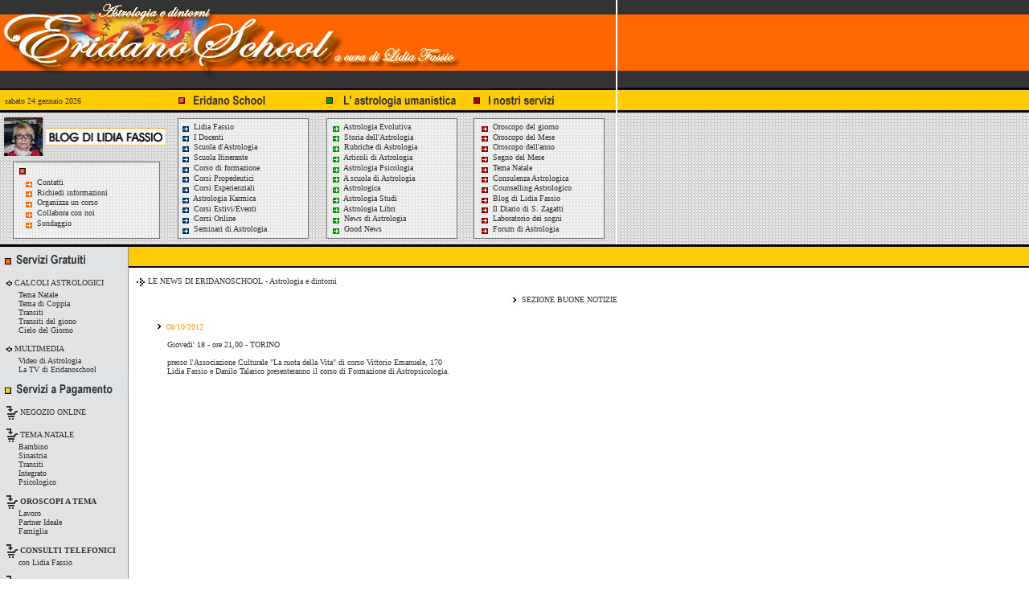

--- FILE ---
content_type: text/html
request_url: http://www.eridanoschool.it/news/news_di_astrologia.asp?ID=367
body_size: 30288
content:
		
<html><!-- InstanceBegin template="/Templates/modello2.dwt.asp" codeOutsideHTMLIsLocked="false" -->
<head>
<!-- InstanceBeginEditable name="doctitle" -->
<title>Giovedi' 18  - ore 21,00 - TORINO su eridanoschool.it</title>
<meta name="keywords" content="">
<meta name="description" content="presso l'Associazione Culturale "La ruota della Vita" di corso Vittorio Emanuele, 170 
Lidia Fassio e Danilo Talarico presenteranno il corso di Formazione di Astropsicologia. 


">
<meta name="robots" CONTENT="INDEX,FOLLOW">
<meta name="keyphrase" content="">
<meta name="rating" content="general">
<meta name="revisit-after" content="day">
<meta name="copyright" content="Eridanoschool">
<meta name="author" content="Marco Granitz">
<meta http-equiv="language" content="it">
<meta http-equiv="Content-Type" content="text/html; charset=iso-8859-1">
<!-- InstanceEndEditable -->
<link href="../style.css" rel="stylesheet" type="text/css">
<!-- InstanceBeginEditable name="head" --><!-- InstanceEndEditable -->
</head>

<body LEFTMARGIN=0 TOPMARGIN=0 MARGINWIDTH="0" MARGINHEIGHT="0">

<table border="0" cellpadding="0" cellspacing="0" width="100%" height="100%">
             <tr>
               <td colspan="3"><img src="../images/slogan.jpg" border="0" width="766" height="110" alt=""></td>
			   <td width="100%" background="../images/tiling1.jpg"></td>
             </tr>
             <tr>
               <td colspan="3">
			   <table width="100%" border="0" cellspacing="0" cellpadding="0">
	<tr>
		<td width="210" height="31" background="http://www.eridanoschool.it/images/but1.jpg" class="bold">&nbsp;&nbsp;sabato 24 gennaio 2026 </td>
		<td height="31"><img src="http://www.eridanoschool.it/images/but2.gif" width="187" height="31"></td>
		<td height="31"><img src="http://www.eridanoschool.it/images/but3.gif" width="180" height="31"></td>
		<td height="31"><img src="http://www.eridanoschool.it/images/but4.gif" width="189" height="31"></td>
	</tr>
 </table>
			   </td>
			   <td width="100%" background="../images/tiling2.jpg"></td>
             </tr>
             <tr>
               <td colspan="3" valign="top">
			   <table border="0" cellpadding="0" cellspacing="0">
  <tr>
    <td valign="top" background="http://www.eridanoschool.it/images/win1_bg.jpg" rowspan="2">
				<table border="0" cellpadding="0" cellspacing="0">
  <tr>
    <td><a href="http://www.eridanoschool.it/blog/blog-di-astrologia.asp" target="_blank"><img src="http://www.eridanoschool.it/images/slogan2.jpg" border="0" width="210" height="58" alt="Blog di Lidia Fassio"></a></td>
  </tr>
  <tr>
    <td><img src="http://www.eridanoschool.it/images/win1_top.jpg" border="0" width="210" height="22" alt=""></td>
  </tr>
  <tr>
    <td style="padding-left:30">
	<img src="http://www.eridanoschool.it/images/arrows4.gif" width="13" height="12" border="0" align="absmiddle"> <a href="http://www.eridanoschool.it/servizi_mail/contatti.asp">Contatti</a><br>
    <img src="http://www.eridanoschool.it/images/arrows4.gif" width="13" height="12" border="0" align="absmiddle"> <a href="http://www.eridanoschool.it/servizi_mail/informazioni-astrologia.asp">Richiedi informazioni</a><br>
    <img src="http://www.eridanoschool.it/images/arrows4.gif" width="13" height="12" border="0" align="absmiddle"> <a href="http://www.eridanoschool.it/servizi_mail/organizza_corso.asp">Organizza un corso</a><br>
	<img src="http://www.eridanoschool.it/images/arrows4.gif" width="13" height="12" border="0" align="absmiddle"> <a href="http://www.eridanoschool.it/servizi_mail/collabora_con_noi.asp">Collabora con noi</a><br>
	<img src="http://www.eridanoschool.it/images/arrows4.gif" width="13" height="12" border="0" align="absmiddle"> <a href="http://www.eridanoschool.it/sondaggio/sondaggio.asp">Sondaggio</a>
	</td>
  </tr>
</table>	</td>
	
    <td valign="top" height="11"><img src="http://www.eridanoschool.it/images/win2_top.jpg" border="0" width="187" height="11" alt=""></td>
    <td valign="top" height="11"><img src="http://www.eridanoschool.it/images/win3_top.jpg" border="0" width="180" height="11" alt=""></td>
    <td valign="top" height="11"><img src="http://www.eridanoschool.it/images/win4_top.jpg" border="0" width="189" height="11" alt=""></td>
  </tr>
  <tr>
    <td background="http://www.eridanoschool.it/images/win2_bg.jpg" height="125" valign="top" style="padding-left:15;padding-right:10">
		<a href="http://www.eridanoschool.it/docenti/lidia-fassio.asp"><img src="http://www.eridanoschool.it/images/arrows3.gif" width="13" height="12" border="0" align="absmiddle"> Lidia Fassio </a><br>
		<a href="http://www.eridanoschool.it/docenti/docenti.asp"><img src="http://www.eridanoschool.it/images/arrows3.gif" width="13" height="12" border="0" align="absmiddle"> I Docenti </a><br>
		<a href="http://www.eridanoschool.it/scuola/scuola-astrologia.asp"><img src="http://www.eridanoschool.it/images/arrows3.gif" width="13" height="12" border="0" align="absmiddle"> Scuola d'Astrologia </a><br>
		<a href="http://www.eridanoschool.it/scuola/scuola-astrologia-itinerante.asp"><img src="http://www.eridanoschool.it/images/arrows3.gif" width="13" height="12" border="0" align="absmiddle"> Scuola Itinerante </a><br>
		<a href="http://www.eridanoschool.it/corsi/astrologia-corso-formazione.asp"><img src="http://www.eridanoschool.it/images/arrows3.gif" width="13" height="12" border="0" align="absmiddle"> Corso di formazione </a><br>
		<a href="http://www.eridanoschool.it/corsi/astrologia-corso-propedeutico.asp"><img src="http://www.eridanoschool.it/images/arrows3.gif" width="13" height="12" border="0" align="absmiddle"> Corsi Propedeutici </a><br>
		<a href="http://www.eridanoschool.it/corsi/corso-astrologia-esperienziale.asp"><img src="http://www.eridanoschool.it/images/arrows3.gif" width="13" height="12" border="0" align="absmiddle"> Corsi Esperienziali </a><br>
		<a href="http://www.eridanoschool.it/corsi/astrologia-karmica-corsi.asp"><img src="http://www.eridanoschool.it/images/arrows3.gif" width="13" height="12" border="0" align="absmiddle"> Astrologia Karmica </a><br>
		<a href="http://www.eridanoschool.it/corsi/astrologia-corsi-estivi.asp"><img src="http://www.eridanoschool.it/images/arrows3.gif" width="13" height="12" border="0" align="absmiddle"> Corsi Estivi/Eventi </a><br>
		<a href="http://www.eridanoschool.it/CORSI_ONLINE/lezioni-astrologia-online.asp"><img src="http://www.eridanoschool.it/images/arrows3.gif" width="13" height="12" border="0" align="absmiddle"> Corsi Online </a><br>
		<a href="http://www.eridanoschool.it/master_class_astrologia/seminari-astrologia.asp"><img src="http://www.eridanoschool.it/images/arrows3.gif" width="13" height="12" border="0" align="absmiddle"> Seminari di Astrologia </a>
	</td>
    <td background="http://www.eridanoschool.it//images/win3_bg.jpg" height="125" valign="top" style="padding-left:15;padding-right:10">
		<a href="http://www.eridanoschool.it/scuola/astrologia-evolutiva.asp"><img src="http://www.eridanoschool.it/images/arrows1.gif" width="13" height="12" border="0" align="absmiddle"> Astrologia Evolutiva </a><br>
		<a href="http://www.eridanoschool.it/scuola/storia-astrologia.asp"><img src="http://www.eridanoschool.it/images/arrows1.gif" width="13" height="12" border="0" align="absmiddle"> Storia dell'Astrologia </a><br>
		<a href="http://www.eridanoschool.it/rubriche/rubriche-astrologia.asp"><img src="http://www.eridanoschool.it/images/arrows1.gif" width="13" height="12" border="0" align="absmiddle"> Rubriche di Astrologia </a><br>
		<a href="http://www.eridanoschool.it/articoli/articolo-astrologia.asp"><img src="http://www.eridanoschool.it/images/arrows1.gif" width="13" height="12" border="0" align="absmiddle"> Articoli di Astrologia</a><br>
		<a href="http://www.eridanoschool.it/scuola/astrologia-psicologia.asp"><img src="http://www.eridanoschool.it/images/arrows1.gif" width="13" height="12" border="0" align="absmiddle"> Astrologia Psicologia</a><br>
		<a href="http://www.eridanoschool.it/scuola/scuola-di-astrologia-online.asp"><img src="http://www.eridanoschool.it/images/arrows1.gif" width="13" height="12" border="0" align="absmiddle"> A scuola di Astrologia </a><br>
		<a href="http://www.eridanoschool.it/servizi/astrologica.asp"><img src="http://www.eridanoschool.it/images/arrows1.gif" width="13" height="12" border="0" align="absmiddle"> Astrologica </a><br>
		<a href="http://www.eridanoschool.it/articoli/articolo-astrologia-allievo.asp"><img src="http://www.eridanoschool.it/images/arrows1.gif" width="13" height="12" border="0" align="absmiddle"> Astrologia Studi </a><br>
		<a href="http://www.eridanoschool.it/astrologia-libri/astrologia-libri.asp"><img src="http://www.eridanoschool.it/images/arrows1.gif" width="13" height="12" border="0" align="absmiddle"> Astrologia Libri </a><br>
		<a href="http://www.eridanoschool.it/news/news.asp"><img src="http://www.eridanoschool.it/images/arrows1.gif" width="13" height="12" border="0" align="absmiddle"> News di Astrologia </a><br>
		<a href="http://www.eridanoschool.it/news/good_news.asp"><img src="http://www.eridanoschool.it/images/arrows1.gif" width="13" height="12" border="0" align="absmiddle"> Good News </a>
	</td>
    <td background="http://www.eridanoschool.it/images/win4_bg.jpg" height="125" valign="top" style="padding-left:20;padding-right:10">
		<a href="http://www.eridanoschool.it/oroscopo/oroscopo_del_giorno/oroscopo-del-giorno.asp"><img src="http://www.eridanoschool.it/images/arrows2.gif" width="13" height="12" border="0" align="absmiddle"> Oroscopo del giorno </a><br>
		<a href="http://www.eridanoschool.it/oroscopo/oroscopo-del-mese.asp"><img src="http://www.eridanoschool.it/images/arrows2.gif" width="13" height="12" border="0" align="absmiddle"> Oroscopo del Mese </a><br>
		<a href="http://www.eridanoschool.it/oroscopo/anno/oroscopo-anno.asp"><img src="http://www.eridanoschool.it/images/arrows2.gif" width="13" height="12" border="0" align="absmiddle"> </a><a href="http://www.eridanoschool.it/oroscopo/anno/oroscopo-anno.asp">Oroscopo dell'anno</a> <br>
		<a href="http://www.eridanoschool.it/oroscopo/segno_del_mese.asp"><img src="http://www.eridanoschool.it/images/arrows2.gif" width="13" height="12" border="0" align="absmiddle"> Segno del Mese </a><br>
		<a href="http://www.eridanoschool.it/servizi/tema-natale-oroscopo-personalizzato.asp"><img src="http://www.eridanoschool.it/images/arrows2.gif" width="13" height="12" border="0" align="absmiddle">  Tema Natale </a><br>
		<a href="http://www.eridanoschool.it/consulenza-astrologica/la-consulenza-astrologica.asp"><img src="http://www.eridanoschool.it/images/arrows2.gif" width="13" height="12" border="0" align="absmiddle"> Consulenza Astrologica</a><br>
		<a href="http://www.eridanoschool.it/consulto-astrologico/consulto-astrologico.asp"><img src="http://www.eridanoschool.it/images/arrows2.gif" width="13" height="12" border="0" align="absmiddle"> Counselling Astrologico </a><br>
		<a href="http://www.eridanoschool.it/blog/blog-di-astrologia.asp"><img src="http://www.eridanoschool.it/images/arrows2.gif" width="13" height="12" border="0" align="absmiddle"> Blog di Lidia Fassio </a><br>
		<a href="http://www.eridanoschool.it/astrodiario/diario_astrologia.asp"><img src="http://www.eridanoschool.it/images/arrows2.gif" width="13" height="12" border="0" align="absmiddle"> Il Diario di S. Zagatti </a><br>
		<a href="http://www.eridanoschool.it/sogni/laboratorio_dei_sogni.asp"><img src="http://www.eridanoschool.it/images/arrows2.gif" width="13" height="12" border="0" align="absmiddle"> Laboratorio dei sogni </a><br>
		<a href="http://www.eridanoschool.it/forum/default.asp"><img src="http://www.eridanoschool.it/images/arrows2.gif" width="13" height="12" border="0" align="absmiddle"> Forum di Astrologia </a>
	</td>
  </tr>
  <tr>
    <td colspan="4"><img src="http://www.eridanoschool.it/images/bottom_all.jpg" border="0" width="766" height="12" alt=""></td>
  </tr>
</table>
			   </td>
			   <td width="100%" background="../images/tiling3.jpg"></td>
             </tr>
             <tr>
               <td background="../images/left_bg.jpg" valign="top"><img src="http://www.eridanoschool.it/images/servizi_gratuiti.gif" border="0" width="160" height="29" alt=""></td>
               <td valign="top"><img src="../images/header.jpg" border="0" width="605" height="29" alt=""></td>
               <td colspan="2" valign="top" background="../images/header.jpg">&nbsp;</td>
		     </tr>
             <tr>
               <td valign="top" background="../images/left_bg.jpg" height="100%"><br>
			   
<table border="0" cellpadding="0" cellspacing="0">
                             <tr>
                               <td style="padding-left:8"><p><img src="http://www.eridanoschool.it/images/carrello_calcoli.jpg" width="7" height="17" border="0" align="absmiddle"><a href="http://www.eridanoschool.it/astrologia_calcoli/astrologia_calcoli.asp"> CALCOLI ASTROLOGICI </a><br>
&nbsp;&nbsp;&nbsp;&nbsp;&nbsp;Tema Natale <br>
&nbsp;&nbsp;&nbsp;&nbsp;&nbsp;Tema di Coppia <br>
&nbsp;&nbsp;&nbsp;&nbsp;&nbsp;Transiti <br>
&nbsp;&nbsp;&nbsp;&nbsp;&nbsp;Transiti del giono <br>
&nbsp;&nbsp;&nbsp;&nbsp;&nbsp;Cielo del Giorno </p>
                                <p>
								<img src="http://www.eridanoschool.it/images/carrello_calcoli.jpg" width="7" height="17" border="0" align="absmiddle"><a href="http://www.eridanoschool.it/video_stream/video_astrologia.asp"> MULTIMEDIA </a><br>
&nbsp;&nbsp;&nbsp;&nbsp;&nbsp;Video di Astrologia <br>
&nbsp;&nbsp;&nbsp;&nbsp;&nbsp;La TV di Eridanoschool <br>
								</p></td>
                             </tr>
                             <tr>
                               <td><img src="http://www.eridanoschool.it/images/activities.gif" border="0" width="160" height="29" alt=""></td>
                             </tr>
                             <tr>
                               <td style="padding-left:8">&nbsp;</td>
                             </tr>
                             <tr>
                               <td style="padding-left:8"><p>
							   		 <img src="http://www.eridanoschool.it/images/carrello_home.jpg" width="14" height="17" border="0" align="absmiddle"><a href="http://www.eridanoschool.it/negozio/negozio.asp"> NEGOZIO ONLINE </a><br><br>

									 <!--
									 <img src="http://www.eridanoschool.it/images/carrello_home.jpg" width="14" height="17" border="0" align="absmiddle"><a href="http://www.eridanoschool.it/servizi/tema-natale-regalo.asp"> IDEE REGALO </a><br>
									 &nbsp;&nbsp;&nbsp;&nbsp;&nbsp;Tema natale stampato <br><br> 
									 -->
							   
							   		 <img src="http://www.eridanoschool.it/images/carrello_home.jpg" width="14" height="17" border="0" align="absmiddle"><a href="http://www.eridanoschool.it/servizi/tema-natale-astrologico.asp"> TEMA NATALE </a><br>
									 &nbsp;&nbsp;&nbsp;&nbsp;&nbsp;Bambino <br>
									 &nbsp;&nbsp;&nbsp;&nbsp;&nbsp;Sinastria <br>
									 &nbsp;&nbsp;&nbsp;&nbsp;&nbsp;Transiti <br>
									 &nbsp;&nbsp;&nbsp;&nbsp;&nbsp;Integrato <br>
									 &nbsp;&nbsp;&nbsp;&nbsp;&nbsp;Psicologico <br><br>
							   
                                     <img src="http://www.eridanoschool.it/images/carrello_home.jpg" width="14" height="17" border="0" align="absmiddle"> <strong><a href="http://www.eridanoschool.it/servizi/oroscopo-personalizzato.asp"> OROSCOPI A TEMA</a></strong><br>
									 &nbsp;&nbsp;&nbsp;&nbsp;&nbsp;Lavoro <br>
									 &nbsp;&nbsp;&nbsp;&nbsp;&nbsp;Partner Ideale <br>
									 &nbsp;&nbsp;&nbsp;&nbsp;&nbsp;Famiglia <br><br>
                                     <img src="http://www.eridanoschool.it/images/carrello_home.jpg" width="14" height="17" border="0" align="absmiddle"> <strong><a href="http://www.eridanoschool.it/negozio/negozio.asp#4"> CONSULTI TELEFONICI</a></strong> <br>
									 &nbsp;&nbsp;&nbsp;&nbsp;&nbsp;con Lidia Fassio <br><br>
									  <img src="http://www.eridanoschool.it/images/carrello_home.jpg" width="14" height="17" border="0" align="absmiddle"> <strong><a href="http://www.eridanoschool.it/servizi/oroscopo-karmico.asp"> OROSCOPO KARMICO</a></strong> <br>
									 &nbsp;&nbsp;&nbsp;&nbsp;&nbsp;con Tiziana Ghirardini <br><br>
                                     <img src="http://www.eridanoschool.it/images/carrello_home.jpg" width="14" height="17" border="0" align="absmiddle"> <strong><a href="http://www.eridanoschool.it/servizi/domande-e-risposte.asp"> DOMANDE/RISPOSTE</a></strong><br>
									 &nbsp;&nbsp;&nbsp;&nbsp;Risposte Online <br><br>
                                     <img src="http://www.eridanoschool.it/images/carrello_home.jpg" width="14" height="17" border="0" align="absmiddle"> <strong><a href="http://www.eridanoschool.it/CORSI_ONLINE/lezioni-astrologia-online.asp">CORSI ONLINE</a></strong><br>
									 &nbsp;&nbsp;&nbsp;&nbsp;Propedeutico <br><br>
									 <img src="http://www.eridanoschool.it/images/carrello_home.jpg" width="14" height="17" border="0" align="absmiddle"> <strong><a href="http://www.eridanoschool.it/rivista_di_astrologia/">ALBATROS</a></strong><br>
									 &nbsp;&nbsp;&nbsp;&nbsp;Rivista di Astrologia <br>
                                     </p>
                               </td>
                             </tr>
							 
							 <tr>
                               <td><img src="http://www.eridanoschool.it/images/scuola_accreditata.jpg" width="160" height="32"></td>
                             </tr>
                             <tr>
                               <td style="padding-left:10"><p>
							   <a href="http://www.eridanoschool.it/scuola_accreditata/"><img src="http://www.eridanoschool.it/images/associazione.jpg" width="13" height="13" border="0" align="absmiddle"> SCUOLA ACCREDITATA </a><br>
							   		<a href="http://www.eridanoschool.it/scuola_accreditata/corsi_accreditati/counselor_olistico.asp"><img src="http://www.eridanoschool.it/images/associazione.jpg" width="13" height="13" border="0" align="absmiddle"> COUNSELOR OLISTICO </a><br>
									<a href="http://www.eridanoschool.it/scuola_accreditata/corsi_accreditati/operatore_olistico.asp"><img src="http://www.eridanoschool.it/images/associazione.jpg" width="13" height="13" border="0" align="absmiddle"> OPERATORE OLISTICO </a><br>
                                    
                                     </p>
                               </td>
                             </tr>
							 
                             <tr>
                               <td><img src="http://www.eridanoschool.it/images/attivit&#224;.jpg" width="160" height="32"></td>
                             </tr>
                             <tr>
                               <td style="padding-left:10"><p>
							   		<a href="http://www.eridanoschool.it/corsi/corsi_astrologia.asp"><img src="http://www.eridanoschool.it/images/associazione.jpg" width="13" height="13" border="0" align="absmiddle"> CORSI </a><br>
                                     <a href="http://www.eridanoschool.it/calendario/appuntamenti_eridanoschool.asp"><img src="http://www.eridanoschool.it/images/associazione.jpg" width="13" height="13" border="0" align="absmiddle"> CALENDARIO CORSI </a><br>
                                     <a href="http://www.eridanoschool.it/seminari_conferenze/conferenze.asp"><img src="http://www.eridanoschool.it/images/associazione.jpg" width="13" height="13" border="0" align="absmiddle"> CONFERENZE </a><br>
                                     <a href="http://www.eridanoschool.it/seminari_conferenze/seminari.asp"><img src="http://www.eridanoschool.it/images/associazione.jpg" width="13" height="13" border="0" align="absmiddle"> SEMINARI </a><br>
									 <a href="http://www.eridanoschool.it/corsi/corsi_eridanoschool.asp"><img src="http://www.eridanoschool.it/images/associazione.jpg" width="13" height="13" border="0" align="absmiddle"> CORSI 2026/2027 </a><br>
									 <a href="http://www.eridanoschool.it/corsi/nuovo_anno_corsi_astrologia.asp"><img src="http://www.eridanoschool.it/images/associazione.jpg" width="13" height="13" border="0" align="absmiddle"> ANNO NUOVO </a><br>
									 <a href="http://www.eridanoschool.it/ultimo_minuto/seminari_astrologia.asp"><img src="http://www.eridanoschool.it/images/associazione.jpg" width="13" height="13" border="0" align="absmiddle"> ULTIMO MINUTO </a><br>
									  <a href="http://www.eridanoschool.it/eventi/eventi.asp"><img src="http://www.eridanoschool.it/images/associazione.jpg" width="13" height="13" border="0" align="absmiddle"> EVENTI </a><br>
                                     </p>
                               </td>
                             </tr>
                             <tr>
                               <td><img src="http://www.eridanoschool.it/images/study.jpg" width="160" height="32"></td>
                             </tr>
                             <tr>
                               <td style="padding-left:10">
							<a href="http://www.eridanoschool.it/utenti/area_riservata.asp"><img src="http://www.eridanoschool.it/images/utenti.jpg" width="13" height="13" border="0" align="absmiddle"> AREA RISERVATA </a><br>
							<a href="http://www.eridanoschool.it/utenti/registrazione.asp"><img src="http://www.eridanoschool.it/images/utenti.jpg" width="13" height="13" border="0" align="absmiddle"> REGISTRATI AL SITO </a><br>
							<a href="http://www.eridanoschool.it/utenti/login.asp"><img src="http://www.eridanoschool.it/images/utenti.jpg" width="13" height="13" border="0" align="absmiddle"> FAI IL LOGIN </a><br></td>
                             </tr>
							 <tr>
                               <td><img src="http://www.eridanoschool.it/images/dizionari.jpg" width="160" height="32"></td>
                             </tr>
                             <tr>
                               <td style="padding-left:10">
							<a href="http://www.eridanoschool.it/nomi/significato_nomi.asp"><img src="http://www.eridanoschool.it/images/dizionari_icon.jpg" width="13" height="13" border="0" align="absmiddle"> DIZIONARIO NOMI </a><br>
							<a href="http://www.eridanoschool.it/personaggi/personaggi_famosi.asp"><img src="http://www.eridanoschool.it/images/dizionari_icon.jpg" width="13" height="13" border="0" align="absmiddle"> PERSONAGGI FAMOSI </a><br>
							<a href="http://www.eridanoschool.it/simboli/dizionario_dei_simboli.asp"><img src="http://www.eridanoschool.it/images/dizionari_icon.jpg" width="13" height="13" border="0" align="absmiddle"> DIZIONARIO SIMBOLI  </a><br>
							<a href="http://www.eridanoschool.it/oroscopo/nati-oggi.asp"><img src="http://www.eridanoschool.it/images/dizionari_icon.jpg" width="13" height="13" border="0" align="absmiddle"> NATI OGGI </a><br>
							<a href="http://www.eridanoschool.it/oroscopo/cielo_del_mese/"><img src="http://www.eridanoschool.it/images/dizionari_icon.jpg" width="13" height="13" border="0" align="absmiddle"> CIELO DEL MESE </a><br>
							</td>
                             </tr>
                             <tr>
                               <td><img src="http://www.eridanoschool.it/images/school.jpg" width="160" height="32"></td>
                 </tr>
                 <tr>
                   <td><form name="form1" method="post" action="http://www.eridanoschool.it/servizi_mail/newsletter.asp">
                       <table width="88%" border="0" align="right" cellpadding="0" cellspacing="0">
                         <tr>
                           <td>Inserisci il tuo indirizzo Email e sarai informato sulle attivit&agrave; promosse da Eridano School. <br>
                               <input name="email_news" type="text" id="email_news" style="width:120" size="15" maxlength="40">                           </td>
                         </tr>
                         <tr>
                           <td><div align="left">
                               <input name="image" type="image" src="http://www.eridanoschool.it/images/go_but1.jpg" alt="" width="90" height="23" border="0">
                              <br>
                             <label>
                               <input name="operazione" type="radio" value="0" checked>
                               Iscriviti</label>
                               <br>
                               <label>
                               <input type="radio" name="operazione" value="1">
                                 Cancellati</label>
                           </div></td>
                         </tr>
                       </table>
                   </form></td>
                 </tr>
                 <tr>
                   <td>&nbsp;</td>
                 </tr>
                 <tr>
                   <td><div style="margin-left:20px"><a href="http://www.ilgiardinodeilibri.it?pn=170" target="_blank"><img src="http://www.eridanoschool.it/images/banner/banner_pp6.gif" width="120" height="64" border="0"></a></div></td>
                 </tr>
                 <tr>
                   <td>&nbsp;</td>
                 </tr>

                 <tr>
                   <td></td>
                          </tr>
                 </table>
			   </td>
			   
               <td height="100%" colspan="2" valign="top"><!-- InstanceBeginEditable name="testo" -->
                 <p><br>
                   <font class="bold">&nbsp;&nbsp;&nbsp;<img src="../images/arrows6.jpg" width="12" height="12" align="absmiddle"> LE NEWS DI ERIDANOSCHOOL </font>- Astrologia e dintorni               </p>
                 <p align="right"><img src="../images/arrows1.jpg" width="13" height="12" align="absmiddle"> <a href="http://www.eridanoschool.it/news/good_news.asp">SEZIONE BUONE NOTIZIE</a><br>
                   <br>
                                  </p>
                 <table width="90%" border="0" align="center" cellpadding="0" cellspacing="0" bgcolor="#FFFFFF">
        <tr>
          <td><img src="../images/arrows1.jpg" width="13" height="12" align="absbottom"> <font color="#FF9900" class="bold">08/10/2012</font><br>
              <div style="margin-left:17px"><br>
              Giovedi' 18  - ore 21,00 - TORINO</div></td>
        </tr>
        <tr>
          <td>&nbsp;</td>
        </tr>
        <tr>
          <td height="450" valign="top"><div style="margin-left:17px">
            <div align="justify">presso l'Associazione Culturale "La ruota della Vita" di corso Vittorio Emanuele, 170 <br>
Lidia Fassio e Danilo Talarico presenteranno il corso di Formazione di Astropsicologia. <br>
<br>
<br>
<br>
<br>
</div>
          </div></td>
        </tr>
        <tr>
          <td>&nbsp;</td>
        </tr>
        <tr>
          <td><div align="center"><a href="javascript:history.go(-1);">TORNA INDIETRO</a> <br>
              <A HREF="dettaglio_stampa.asp?ID=367" target="_blank">STAMPA QUESTA PAGINA</A><br>
<a href="http://www.eridanoschool.it/servizi_mail/invia_pagina.asp?page=http://www.eridanoschool.it/news/news_di_astrologia.asp?ID=367" target="_blank">INVIA QUESTA PAGINA AD UN AMICO</a>
</div></td>
        </tr>
        <tr>
          <td>&nbsp;</td>
        </tr>
        <tr>
          <td><div align="center">
		  Per informazioni e prenotazioni:<br>
Scrivi a <a href="mailto:info@eridanoschool.it">info@eridanoschool.it<br>
</a>Telefona al numero 338/5217099 - P.IVA: 10220350010
		  </div></td>
        </tr>
        <tr>
          <td>&nbsp;</td>
        </tr>
        </table>
               <!-- InstanceEndEditable --></td>
			   
               <td width="100%" bgcolor="#FFFFFF"></td>
             </tr>
             <tr>
    <td colspan="3" style="padding-top:5" class="footer" height="52" background="http://www.eridanoschool.it/images/footer.jpg" align="center" valign="top"><a href="http://www.eridanoschool.it" class="footer"><font color="#FFFFFF">Home</font></a>&nbsp;|&nbsp;<a href="http://www.eridanoschool.it/scuola/scuola-astrologia.asp" class="footer"><font color="#FFFFFF">La scuola</font> </a>&nbsp;|&nbsp;<a href="http://www.eridanoschool.it/docenti/lidia-fassio.asp" class="footer"><font color="#FFFFFF">Lidia Fassio</font> </a>&nbsp;|&nbsp;<a href="http://www.eridanoschool.it/corsi/corsi_astrologia.asp" class="footer"><font color="#FFFFFF">Corsi di Astrologia</font> </a>&nbsp;|&nbsp;<a href="http://www.eridanoschool.it/scuola/astrologia-evolutiva.asp" class="footer"><font color="#FFFFFF">Astrologia Evolutiva</font> </a>&nbsp;|&nbsp;<a href="http://www.eridanoschool.it/corsi/astrologia-karmica.asp" class="footer"><font color="#FFFFFF">Astrologia Karmica</font></a>
			   &nbsp;|&nbsp;<a href="http://www.eridanoschool.it/consulenza-astrologica/la-consulenza-astrologica.asp" class="footer"><font color="#FFFFFF">Consulenza Astrologica</font></a><br>
<a href="http://www.eridanoschool.it/servizi/tema-natale-oroscopo-personalizzato.asp" class="footer"><font color="#FFFFFF">Tema Natale</font></a>&nbsp;|&nbsp;<a href="http://www.eridanoschool.it/negozio/negozio.asp" class="footer"><font color="#FFFFFF">Oroscopo Personalizzato</font></a>&nbsp;|&nbsp;<a href="http://www.eridanoschool.it/blog/blog-di-astrologia.asp" class="footer"><font color="#FFFFFF">Blog di Lidia Fassio</font></a>&nbsp;|&nbsp;<a href="http://www.eridanoschool.it/servizi/pagamenti_accettati.asp" class="footer"><font color="#FFFFFF">Area Pagamenti</font></a>&nbsp;|&nbsp;<a href="http://www.eridanoschool.it/servizi_mail/contatti.asp" class="footer"><font color="#FFFFFF">Contatti</font></a>&nbsp;|&nbsp;<a href="http://www.eridanoschool.it/servizi/link.asp" class="footer"><font color="#FFFFFF">Partners</font></a><br>
<br>
<div style="margin-bottom:3px"><font style="color:cccccc;font-size:10">Copyright &copy; eridanoschool.it 2000 - 2026 - Astrologia e dintorni - P.IVA: 10220350010</font> </div></td>
    <td width="100%" background="http://www.eridanoschool.it/images/footer.jpg"></td>
  </tr>
             <tr>
               <td></td>
               <td></td>
               <td></td>
             </tr>
</table>
</body>
<!-- InstanceEnd --></html>
